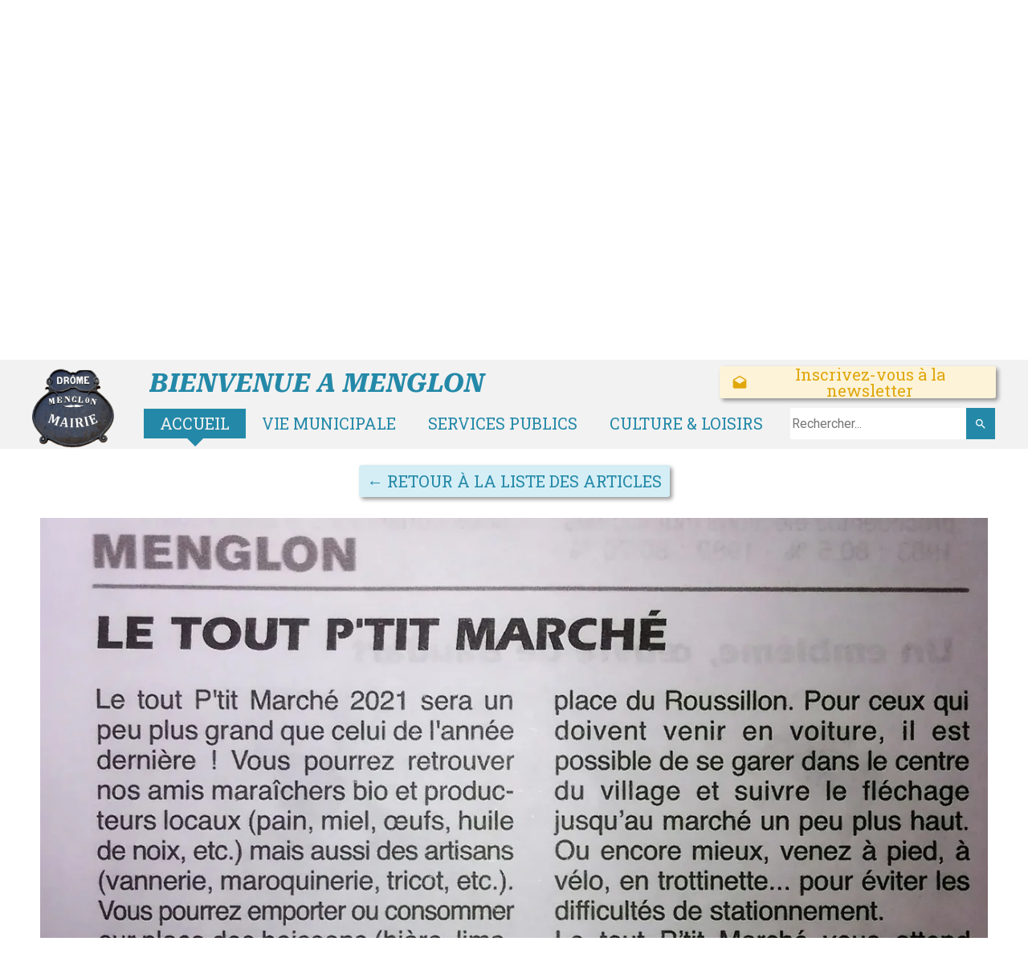

--- FILE ---
content_type: text/plain; charset=utf-8
request_url: https://www.menglon.fr/json/cpt_ask/18619,19
body_size: 3840
content:
{"member":{"errors":["L'adresse email est incorrecte"]},"all_categories":{"9822":{"id":9822,"name":"Santé / Social","order":[65660,66252,65990,66140,66031,65466,65173,64621,64620,64439,64438,63747,63869,63639,61766,62439,62260,61668,62157,62154,61946,60246,61323,60434,60433,59828,60378,59443,59294,59444,59297,58969,59445,59441,58968,58555,57497,57216,57337,57379,56636,56571,56096,56384,56382,56097,55945,55500,55909,54750,55498,55111,55226,47589,55129,54420,54220,53429,53160,52720,52312,52262,50707,49400,49495,49264,48546,49267,49136,48673,48548,48502,47625,47276,47272,46409,47183,47103,46991,45960,45832,45643,31529,45642,45128,44740,44764,44555,44427,44249,43903,43881,43797,43798,38407,36935,36655,36528,34843,33836,33479,33286,33041,32485]},"10881":{"id":10881,"name":"Travaux","order":[66252,66031,66015,64872,64861,64399,64254,63466,62281,61280,61619,61618,59649,60204,60205,60381,60157,59994,59295,59851,59392,59354,58472,57706,57334,56990,57064,56637,56385,55375,55109,54261,55225,55017,54528,54407,54649,54260,54221,53429,52402,52365,51404,51506,50731,49219,49323,49172,47404,47405,47062,47179,47178,47101,45840,46720,46944,45952,45809,45833,45492,45498,45668,45463,45382,45368,44753,44881,44872,45163,44873,44761,43799,44816,44222,44091,44090,42668,42977,42291,39650,39020,33075,34788,33285,32097,31884]},"10902":{"id":10902,"name":"zzzNature","order":[]},"10925":{"id":10925,"name":"Emplois \u0026amp; appels d'offres","order":[66252,66161,66031,66030,66029,64623,64622,64469,64437,63869,63465,61766,62280,62279,62059,61641,60246,60245,61366,59417,60155,59548,58968,58001,57496,57215,56096,56095,56385,55500,54650,55499,55376,54603,54651,54667,54220,53429,52765,52458,43996,52312,50706,49935,49262,48502,48362,47625,48282,47401,47624,45840,45960,42789,45832,45492,45642,45331,45127,44740,43904,44250]},"11264":{"id":11264,"name":"Culture / Nature","order":[66252,65649,66300,66251,66031,65172,64876,64867,64957,64469,64439,61744,63467,63361,61745,61282,61746,61761,61669,61747,61365,61323,61364,61167,61166,60687,60026,60380,59648,59900,60156,59443,59442,59354,58969,59441,58472,58968,57963,55110,57497,57498,56992,56918,56383,56097,56216,55945,55909,54750,55498,55226,55129,54407,53429,53047,52720,43996,52766,52262,51509,51507,50707,49494,49400,49136,48374,48548,48360,48281,47706,47451,47450,47404,47272,47183,47181,47103,47102,46991,45841,46257,46944,46678,46214,42789,45998,45832,45492,45643,31529,45787,45464,44044,44647,44645,44418,44623,44518,43904,43818,42910,42306,53287,40417,39754,39753,39752,39031,39033,38211,37519,36983,36391,36304,36241,36045,33075,34788,33836,33479,32485,33597,31571,31574,32486,31860,35203]},"15574":{"id":15574,"name":"zzzDiois","order":[60295]},"15614":{"id":15614,"name":"Menglon","order":[65660,66252,66300,66249,66117,66162,66043,65593,66031,65568,64587,65466,65373,65372,64876,64872,64865,64861,64957,64403,64938,64470,64937,64469,64399,64254,64936,64084,63870,61744,63550,63335,61745,61943,61942,61282,61746,62259,62260,62281,62153,62154,62052,61747,61416,61743,61700,61417,61280,61731,61641,61365,60245,61323,60689,61619,61618,61366,61167,60815,59649,60687,60026,60295,60204,59648,59417,60205,59900,60378,60381,59650,60157,60155,60014,59994,59295,59443,59851,59294,59444,59224,59297,59392,59354,59549,58969,59441,59268,58472,58968,58962,58720,58052,58555,55110,57333,57215,56992,56991,57216,56983,57379,57334,56990,57064,56952,56918,56460,56637,56095,56385,56384,56383,56382,56097,56243,56216,55945,55500,55909,55375,55959,54750,54650,55498,55111,55226,55109,54261,55499,55376,55290,55240,55225,54603,55129,55017,54528,54407,54651,54667,54649,54627,54420,54260,54216,54221,54220,53429,53160,52720,53606,53012,53371,52458,43996,53286,52312,52436,52402,52228,52365,51177,52262,51509,51404,51506,51444,51507,51178,50731,50708,61727,49494,49889,49400,49495,49769,49219,49264,48546,49323,49322,49267,49262,49172,49136,48374,48985,48673,48548,48460,48362,48281,47706,47401,47678,47451,47404,47405,47276,47272,47283,46409,47062,47183,47179,47178,47101,46912,45840,46991,45841,46257,46720,46673,46678,46228,45952,45913,45809,45833,45492,31529,45498,45668,45494,45463,45382,45368,44753,44044,44881,44647,45363,44872,45163,44873,44764,44746,44761,44646,44623,43799,44816,44427,44222,44091,44090,42668,44307,43675,61730,44012,43798,43676,42977,43506,61729,42910,42827,42306,42653,42291,42008,39825,40504,53287,40417,40513,40144,39650,39754,39753,39752,39032,39020,39031,39033,39016,38407,38211,38210,38568,38208,37856,37643,37519,37644,37124,36935,36983,38209,36655,36822,36528,36847,36391,36304,36241,36203,36274,36045,35956,36158,61728,33075,34878,34843,34788,34825,33836,34116,33596,33479,33475,33285,33286,33089,33041,32485,33597,32084,32100,32097,32096,31977,31884,31571,31433,31573,30909,30903,30908,30906,30904,30905,30911,31574,31570,30910,61726,30852,32486,31860,35203]},"15615":{"id":15615,"name":"Conseil municipal","order":[66252,66117,65593,65568,65372,64403,64938,63335,62259,61700,60815,60014,59268,58720,58052,57696,57695,56460,55959,55113,54216,53286,52228,51444,51178,50708,49769,48985,47678,46912,46228,45494,44746,43675,44012,43506,42653,42008,40513,40144,39016,38568,37644,36822,36274,36158,34825,34116,33089,32084,31433,30909,30908,30906,30905,30911,30910]},"15616":{"id":15616,"name":"Bulletin","order":[66252,65373,62052,58962,55290,53371,49889,47283,44307,42827,40504,37643,35956,33475,32100,30903,30904]},"15617":{"id":15617,"name":"zzzMédias","order":[]},"15618":{"id":15618,"name":"zzzJeunesse","order":[60026,59828,59417,59297,59445,52312,52262,51509,49400,49267,49136,48360,48281,47401,47276,46409,47183,47181,47103,46991,45382,44647,45122,44418,44555,43881,42306,39825,39753,39032,36847,36391,36304,36203,36045,34878,33596,33041,32096,32093,31573,31570]},"17222":{"id":17222,"name":"Histoire","order":[66252,61166,60156,56216]},"22853":{"id":22853,"name":"Territoire \u0026 histoire","order":[64938,64937,64936,61731,61727,61730,61729,61728,61726]}},"categories":[15614,15615,15616,10881,10925,9822,11264,17222],"order":[65660,66252,65649,65990,66300,66249,66251,66117,66161,66162,66140,65593,66043,66030,66029,66031,66015,65568,64587,65373,65466,65372,65173,65172,64861,64867,64865,64872,64876,64957,64622,64620,64623,64621,64403,64470,64938,64438,64439,64437,64937,64469,64399,64254,63747,63869,64936,64084,63465,63870,61744,63639,63466,63550,63467,63335,63361,61766,61745,61942,61943,61282,61746,62259,62439,62260,62279,62281,62280,62153,61668,61761,62157,62154,61669,62059,62052,61747,61946,61416,61743,61700,61417,61280,61641,61365,61731,60245,60246,61323,60689,61619,61618,61366,61364,61167,61166,60434,60815,59649,60687,60026,60295,60380,59828,60433,60204,59648,59417,60205,59900,60156,60378,60381,59650,60155,60157,59548,60014,59994,59295,59443,59851,59294,59442,59444,59224,59297,59392,59354,59549,58969,59441,59445,59268,58472,58968,58962,58001,57963,58720,58052,58555,55110,57696,57497,57496,57706,57498,57333,57215,56992,56991,57216,57337,56983,57695,57379,57334,56990,57064,56952,56918,56636,56571,56460,56637,56096,56095,56383,56385,56382,56097,56384,56243,56216,55945,55500,55909,55375,55959,54750,54650,55498,55111,55109,55226,54261,55499,47589,55376,55290,55240,54603,55225,55113,55129,55017,54528,54407,54651,54649,54667,54627,54420,54260,54216,54220,54221,53160,53429,52720,53047,53606,53012,53371,52765,52458,43996,53286,52312,52766,52436,52402,52228,52365,51177,52262,51509,51404,51506,51444,51507,50707,51178,50706,50731,50708,49935,61727,49494,49889,49400,49495,49769,49219,49264,48546,49322,49323,49262,49267,49172,49136,48374,48985,48673,48548,48502,48460,48360,48362,47625,48281,48282,47401,47706,47624,47678,47451,47450,47404,47405,47276,47272,46409,47283,47062,47179,47181,47183,47178,47101,47103,47102,45840,46912,45841,46991,46257,46720,46944,46673,46678,46214,45960,46228,42789,45952,45998,45913,45809,45492,45833,45832,45643,31529,45787,45464,45642,45498,45668,45331,45382,45463,45494,45368,44753,44044,44881,45128,45127,44647,45363,44740,44872,45163,44873,44764,44746,44761,44646,44645,44418,44555,44623,44518,43799,44816,44427,44249,43904,44222,44250,44091,44090,43818,42668,44307,43675,43903,43881,61730,43797,44012,43798,43676,42977,43506,61729,42910,42306,42827,42653,42291,42008,39825,40504,40417,53287,40513,39650,40144,39754,39753,39752,39032,39020,39031,39016,39033,38407,38211,38210,38568,37856,38208,37643,37519,37644,37124,36935,36983,38209,36655,36822,36528,36847,36391,36304,36241,36203,36274,36045,35956,36158,61728,33075,34878,34843,34788,34825,33836,34116,33596,33479,33475,33285,33286,33089,33041,32485,33597,32084,32097,32096,32100,31977,31884,31571,31433,31573,30909,30903,30908,30906,30904,30905,30911,31574,31570,30910,61726,30852,32486,31860,35203]}

--- FILE ---
content_type: text/plain; charset=utf-8
request_url: https://www.menglon.fr/json/cpt_ask/18619,19
body_size: 1135
content:
{"member":{"errors":["L'adresse email est incorrecte"]},"articles":{"33836":{"title":"Le tout P'tit marché","published_at":"2021-07-07","content_first":"\u003cp\u003eJournal du Diois\u003c/p\u003e","categories":[11187,9822,11264,15614],"id":"33836","published":true,"img":{"id":24989641,"name":"IMG_20210707_002237.jpg","url":"/Medias/evm4p/IMG_20210707_002237.jpg","removable":true,"width":1406,"height":1109,"thumbnails":{"normal":"/Medias/evm4p/IMG_20210707_002237.jpg?s=YqFCk3A=","small":"/Medias/evm4p/IMG_20210707_002237.jpg?s=YqFAlnA="},"api":"sitew","srcset":{"1406":"/Medias/evm4p/IMG_20210707_002237.jpg?s=YqFAl3Bi","1280":"/Medias/evm4p/IMG_20210707_002237.jpg?s=YqFAkXhk","1024":"/Medias/evm4p/IMG_20210707_002237.jpg?s=YqFAk3Jg","768":"/Medias/evm4p/IMG_20210707_002237.jpg?s=YqFGlXg=","425":"/Medias/evm4p/IMG_20210707_002237.jpg?s=YqFFkXU="}},"site_id":1678989,"url_name":"b33836a/Le-tout-P-tit-marche","pageid":"SB"}}}

--- FILE ---
content_type: text/plain; charset=utf-8
request_url: https://www.menglon.fr/json/cpt_ask/18619,19
body_size: 878
content:
{"member":{"errors":["L'adresse email est incorrecte"]},"content_last":"\u003cp\u003e\u003cimg src=\"/fs/Medias/evm4p-IMG_20210707_002237.jpg\" alt=\"\" width=\"100%\" height=\"auto\"\u003e\u003c/p\u003e","categories":[9822,11264,15614]}

--- FILE ---
content_type: text/javascript; charset=utf-8
request_url: https://www.menglon.fr/file/descriptions?callback=jQuery1124018431083559757555_1769418411757&fids=%5B24799984%2C25240585%2C25241951%5D&_=1769418411758
body_size: 830
content:
/**/jQuery1124018431083559757555_1769418411757({"24799984":"Menglon villages © Pierre-Yves Brunaud","25240585":"(c) Laure Criqui","25241951":"(c) Cyril Bernard"})